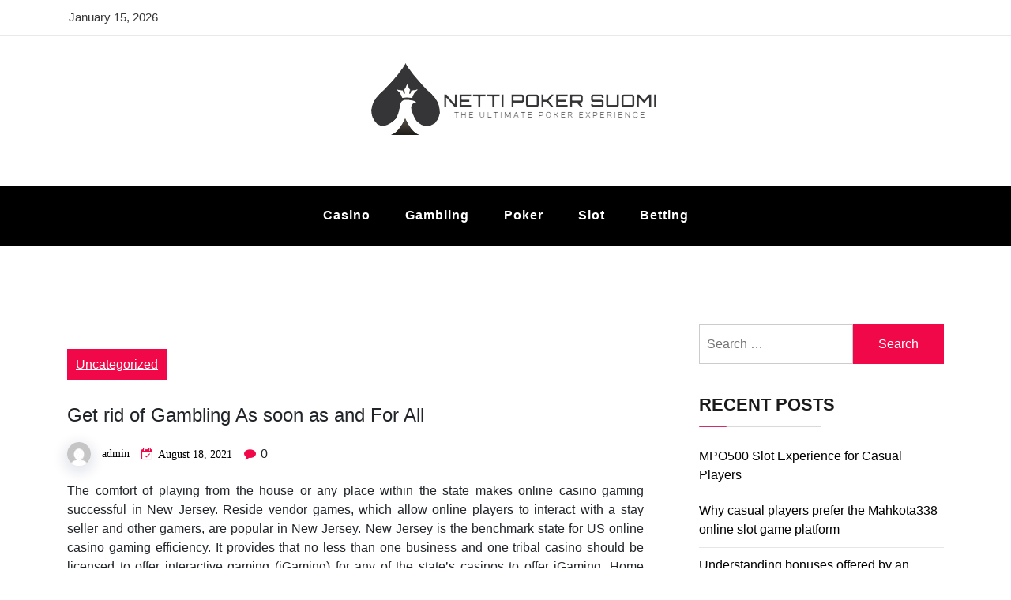

--- FILE ---
content_type: text/html; charset=UTF-8
request_url: https://nettipokerisuomi.com/get-rid-of-gambling-as-soon-as-and-for-all/
body_size: 8389
content:
<!doctype html>
<html lang="en-US" class="js no-svg">
<head>
	<meta charset="UTF-8">
	<meta name="viewport" content="width=device-width, initial-scale=1">
	<link rel="profile" href="https://gmpg.org/xfn/11">

	<title>Get rid of Gambling As soon as and For All &#8211; Netti Poker Suomi</title>
<meta name='robots' content='max-image-preview:large' />
<link rel="alternate" type="application/rss+xml" title="Netti Poker Suomi &raquo; Feed" href="https://nettipokerisuomi.com/feed/" />
<link rel="alternate" title="oEmbed (JSON)" type="application/json+oembed" href="https://nettipokerisuomi.com/wp-json/oembed/1.0/embed?url=https%3A%2F%2Fnettipokerisuomi.com%2Fget-rid-of-gambling-as-soon-as-and-for-all%2F" />
<link rel="alternate" title="oEmbed (XML)" type="text/xml+oembed" href="https://nettipokerisuomi.com/wp-json/oembed/1.0/embed?url=https%3A%2F%2Fnettipokerisuomi.com%2Fget-rid-of-gambling-as-soon-as-and-for-all%2F&#038;format=xml" />
<style id='wp-img-auto-sizes-contain-inline-css'>
img:is([sizes=auto i],[sizes^="auto," i]){contain-intrinsic-size:3000px 1500px}
/*# sourceURL=wp-img-auto-sizes-contain-inline-css */
</style>

<style id='wp-emoji-styles-inline-css'>

	img.wp-smiley, img.emoji {
		display: inline !important;
		border: none !important;
		box-shadow: none !important;
		height: 1em !important;
		width: 1em !important;
		margin: 0 0.07em !important;
		vertical-align: -0.1em !important;
		background: none !important;
		padding: 0 !important;
	}
/*# sourceURL=wp-emoji-styles-inline-css */
</style>
<link rel='stylesheet' id='wp-block-library-css' href='https://nettipokerisuomi.com/wp-includes/css/dist/block-library/style.min.css?ver=6.9' media='all' />
<style id='global-styles-inline-css'>
:root{--wp--preset--aspect-ratio--square: 1;--wp--preset--aspect-ratio--4-3: 4/3;--wp--preset--aspect-ratio--3-4: 3/4;--wp--preset--aspect-ratio--3-2: 3/2;--wp--preset--aspect-ratio--2-3: 2/3;--wp--preset--aspect-ratio--16-9: 16/9;--wp--preset--aspect-ratio--9-16: 9/16;--wp--preset--color--black: #000000;--wp--preset--color--cyan-bluish-gray: #abb8c3;--wp--preset--color--white: #ffffff;--wp--preset--color--pale-pink: #f78da7;--wp--preset--color--vivid-red: #cf2e2e;--wp--preset--color--luminous-vivid-orange: #ff6900;--wp--preset--color--luminous-vivid-amber: #fcb900;--wp--preset--color--light-green-cyan: #7bdcb5;--wp--preset--color--vivid-green-cyan: #00d084;--wp--preset--color--pale-cyan-blue: #8ed1fc;--wp--preset--color--vivid-cyan-blue: #0693e3;--wp--preset--color--vivid-purple: #9b51e0;--wp--preset--gradient--vivid-cyan-blue-to-vivid-purple: linear-gradient(135deg,rgb(6,147,227) 0%,rgb(155,81,224) 100%);--wp--preset--gradient--light-green-cyan-to-vivid-green-cyan: linear-gradient(135deg,rgb(122,220,180) 0%,rgb(0,208,130) 100%);--wp--preset--gradient--luminous-vivid-amber-to-luminous-vivid-orange: linear-gradient(135deg,rgb(252,185,0) 0%,rgb(255,105,0) 100%);--wp--preset--gradient--luminous-vivid-orange-to-vivid-red: linear-gradient(135deg,rgb(255,105,0) 0%,rgb(207,46,46) 100%);--wp--preset--gradient--very-light-gray-to-cyan-bluish-gray: linear-gradient(135deg,rgb(238,238,238) 0%,rgb(169,184,195) 100%);--wp--preset--gradient--cool-to-warm-spectrum: linear-gradient(135deg,rgb(74,234,220) 0%,rgb(151,120,209) 20%,rgb(207,42,186) 40%,rgb(238,44,130) 60%,rgb(251,105,98) 80%,rgb(254,248,76) 100%);--wp--preset--gradient--blush-light-purple: linear-gradient(135deg,rgb(255,206,236) 0%,rgb(152,150,240) 100%);--wp--preset--gradient--blush-bordeaux: linear-gradient(135deg,rgb(254,205,165) 0%,rgb(254,45,45) 50%,rgb(107,0,62) 100%);--wp--preset--gradient--luminous-dusk: linear-gradient(135deg,rgb(255,203,112) 0%,rgb(199,81,192) 50%,rgb(65,88,208) 100%);--wp--preset--gradient--pale-ocean: linear-gradient(135deg,rgb(255,245,203) 0%,rgb(182,227,212) 50%,rgb(51,167,181) 100%);--wp--preset--gradient--electric-grass: linear-gradient(135deg,rgb(202,248,128) 0%,rgb(113,206,126) 100%);--wp--preset--gradient--midnight: linear-gradient(135deg,rgb(2,3,129) 0%,rgb(40,116,252) 100%);--wp--preset--font-size--small: 13px;--wp--preset--font-size--medium: 20px;--wp--preset--font-size--large: 36px;--wp--preset--font-size--x-large: 42px;--wp--preset--spacing--20: 0.44rem;--wp--preset--spacing--30: 0.67rem;--wp--preset--spacing--40: 1rem;--wp--preset--spacing--50: 1.5rem;--wp--preset--spacing--60: 2.25rem;--wp--preset--spacing--70: 3.38rem;--wp--preset--spacing--80: 5.06rem;--wp--preset--shadow--natural: 6px 6px 9px rgba(0, 0, 0, 0.2);--wp--preset--shadow--deep: 12px 12px 50px rgba(0, 0, 0, 0.4);--wp--preset--shadow--sharp: 6px 6px 0px rgba(0, 0, 0, 0.2);--wp--preset--shadow--outlined: 6px 6px 0px -3px rgb(255, 255, 255), 6px 6px rgb(0, 0, 0);--wp--preset--shadow--crisp: 6px 6px 0px rgb(0, 0, 0);}:where(.is-layout-flex){gap: 0.5em;}:where(.is-layout-grid){gap: 0.5em;}body .is-layout-flex{display: flex;}.is-layout-flex{flex-wrap: wrap;align-items: center;}.is-layout-flex > :is(*, div){margin: 0;}body .is-layout-grid{display: grid;}.is-layout-grid > :is(*, div){margin: 0;}:where(.wp-block-columns.is-layout-flex){gap: 2em;}:where(.wp-block-columns.is-layout-grid){gap: 2em;}:where(.wp-block-post-template.is-layout-flex){gap: 1.25em;}:where(.wp-block-post-template.is-layout-grid){gap: 1.25em;}.has-black-color{color: var(--wp--preset--color--black) !important;}.has-cyan-bluish-gray-color{color: var(--wp--preset--color--cyan-bluish-gray) !important;}.has-white-color{color: var(--wp--preset--color--white) !important;}.has-pale-pink-color{color: var(--wp--preset--color--pale-pink) !important;}.has-vivid-red-color{color: var(--wp--preset--color--vivid-red) !important;}.has-luminous-vivid-orange-color{color: var(--wp--preset--color--luminous-vivid-orange) !important;}.has-luminous-vivid-amber-color{color: var(--wp--preset--color--luminous-vivid-amber) !important;}.has-light-green-cyan-color{color: var(--wp--preset--color--light-green-cyan) !important;}.has-vivid-green-cyan-color{color: var(--wp--preset--color--vivid-green-cyan) !important;}.has-pale-cyan-blue-color{color: var(--wp--preset--color--pale-cyan-blue) !important;}.has-vivid-cyan-blue-color{color: var(--wp--preset--color--vivid-cyan-blue) !important;}.has-vivid-purple-color{color: var(--wp--preset--color--vivid-purple) !important;}.has-black-background-color{background-color: var(--wp--preset--color--black) !important;}.has-cyan-bluish-gray-background-color{background-color: var(--wp--preset--color--cyan-bluish-gray) !important;}.has-white-background-color{background-color: var(--wp--preset--color--white) !important;}.has-pale-pink-background-color{background-color: var(--wp--preset--color--pale-pink) !important;}.has-vivid-red-background-color{background-color: var(--wp--preset--color--vivid-red) !important;}.has-luminous-vivid-orange-background-color{background-color: var(--wp--preset--color--luminous-vivid-orange) !important;}.has-luminous-vivid-amber-background-color{background-color: var(--wp--preset--color--luminous-vivid-amber) !important;}.has-light-green-cyan-background-color{background-color: var(--wp--preset--color--light-green-cyan) !important;}.has-vivid-green-cyan-background-color{background-color: var(--wp--preset--color--vivid-green-cyan) !important;}.has-pale-cyan-blue-background-color{background-color: var(--wp--preset--color--pale-cyan-blue) !important;}.has-vivid-cyan-blue-background-color{background-color: var(--wp--preset--color--vivid-cyan-blue) !important;}.has-vivid-purple-background-color{background-color: var(--wp--preset--color--vivid-purple) !important;}.has-black-border-color{border-color: var(--wp--preset--color--black) !important;}.has-cyan-bluish-gray-border-color{border-color: var(--wp--preset--color--cyan-bluish-gray) !important;}.has-white-border-color{border-color: var(--wp--preset--color--white) !important;}.has-pale-pink-border-color{border-color: var(--wp--preset--color--pale-pink) !important;}.has-vivid-red-border-color{border-color: var(--wp--preset--color--vivid-red) !important;}.has-luminous-vivid-orange-border-color{border-color: var(--wp--preset--color--luminous-vivid-orange) !important;}.has-luminous-vivid-amber-border-color{border-color: var(--wp--preset--color--luminous-vivid-amber) !important;}.has-light-green-cyan-border-color{border-color: var(--wp--preset--color--light-green-cyan) !important;}.has-vivid-green-cyan-border-color{border-color: var(--wp--preset--color--vivid-green-cyan) !important;}.has-pale-cyan-blue-border-color{border-color: var(--wp--preset--color--pale-cyan-blue) !important;}.has-vivid-cyan-blue-border-color{border-color: var(--wp--preset--color--vivid-cyan-blue) !important;}.has-vivid-purple-border-color{border-color: var(--wp--preset--color--vivid-purple) !important;}.has-vivid-cyan-blue-to-vivid-purple-gradient-background{background: var(--wp--preset--gradient--vivid-cyan-blue-to-vivid-purple) !important;}.has-light-green-cyan-to-vivid-green-cyan-gradient-background{background: var(--wp--preset--gradient--light-green-cyan-to-vivid-green-cyan) !important;}.has-luminous-vivid-amber-to-luminous-vivid-orange-gradient-background{background: var(--wp--preset--gradient--luminous-vivid-amber-to-luminous-vivid-orange) !important;}.has-luminous-vivid-orange-to-vivid-red-gradient-background{background: var(--wp--preset--gradient--luminous-vivid-orange-to-vivid-red) !important;}.has-very-light-gray-to-cyan-bluish-gray-gradient-background{background: var(--wp--preset--gradient--very-light-gray-to-cyan-bluish-gray) !important;}.has-cool-to-warm-spectrum-gradient-background{background: var(--wp--preset--gradient--cool-to-warm-spectrum) !important;}.has-blush-light-purple-gradient-background{background: var(--wp--preset--gradient--blush-light-purple) !important;}.has-blush-bordeaux-gradient-background{background: var(--wp--preset--gradient--blush-bordeaux) !important;}.has-luminous-dusk-gradient-background{background: var(--wp--preset--gradient--luminous-dusk) !important;}.has-pale-ocean-gradient-background{background: var(--wp--preset--gradient--pale-ocean) !important;}.has-electric-grass-gradient-background{background: var(--wp--preset--gradient--electric-grass) !important;}.has-midnight-gradient-background{background: var(--wp--preset--gradient--midnight) !important;}.has-small-font-size{font-size: var(--wp--preset--font-size--small) !important;}.has-medium-font-size{font-size: var(--wp--preset--font-size--medium) !important;}.has-large-font-size{font-size: var(--wp--preset--font-size--large) !important;}.has-x-large-font-size{font-size: var(--wp--preset--font-size--x-large) !important;}
/*# sourceURL=global-styles-inline-css */
</style>

<style id='classic-theme-styles-inline-css'>
/*! This file is auto-generated */
.wp-block-button__link{color:#fff;background-color:#32373c;border-radius:9999px;box-shadow:none;text-decoration:none;padding:calc(.667em + 2px) calc(1.333em + 2px);font-size:1.125em}.wp-block-file__button{background:#32373c;color:#fff;text-decoration:none}
/*# sourceURL=/wp-includes/css/classic-themes.min.css */
</style>
<link rel='stylesheet' id='blogwaves-parent-style-css' href='https://nettipokerisuomi.com/wp-content/themes/blogwaves/style.css?ver=6.9' media='all' />
<link rel='stylesheet' id='masonry-blogwaves-style-css' href='https://nettipokerisuomi.com/wp-content/themes/masonry-blogwaves/style.css?ver=6.9' media='all' />
<link rel='stylesheet' id='font-awesome-css-child-css' href='https://nettipokerisuomi.com/wp-content/themes/masonry-blogwaves/assets/css/font-awesome.css?ver=6.9' media='all' />
<link rel='stylesheet' id='bootstrap-css-css' href='https://nettipokerisuomi.com/wp-content/themes/blogwaves/assets/css/bootstrap.css?ver=6.9' media='all' />
<link rel='stylesheet' id='font-awesome-css-css' href='https://nettipokerisuomi.com/wp-content/themes/blogwaves/assets/css/font-awesome.css?ver=6.9' media='all' />
<link rel='stylesheet' id='blogwaves-meanmenu-css-css' href='https://nettipokerisuomi.com/wp-content/themes/blogwaves/assets/css/meanmenu.css?ver=6.9' media='all' />
<link rel='stylesheet' id='blogwaves-responsive-css-css' href='https://nettipokerisuomi.com/wp-content/themes/blogwaves/assets/css/responsive.css?ver=6.9' media='all' />
<link rel='stylesheet' id='blogwaves-custom-css-css' href='https://nettipokerisuomi.com/wp-content/themes/blogwaves/assets/css/custom.css?ver=6.9' media='all' />
<link rel='stylesheet' id='blogwaves-style-css' href='https://nettipokerisuomi.com/wp-content/themes/masonry-blogwaves/style.css?ver=1.0.0' media='all' />
<script src="https://nettipokerisuomi.com/wp-includes/js/jquery/jquery.min.js?ver=3.7.1" id="jquery-core-js"></script>
<script src="https://nettipokerisuomi.com/wp-includes/js/jquery/jquery-migrate.min.js?ver=3.4.1" id="jquery-migrate-js"></script>
<script src="https://nettipokerisuomi.com/wp-content/themes/masonry-blogwaves/assets/js/blogwaves-main.js?ver=1" id="masonry-blogwaves-main-js"></script>
<link rel="https://api.w.org/" href="https://nettipokerisuomi.com/wp-json/" /><link rel="alternate" title="JSON" type="application/json" href="https://nettipokerisuomi.com/wp-json/wp/v2/posts/2394" /><link rel="EditURI" type="application/rsd+xml" title="RSD" href="https://nettipokerisuomi.com/xmlrpc.php?rsd" />
<meta name="generator" content="WordPress 6.9" />
<link rel="canonical" href="https://nettipokerisuomi.com/get-rid-of-gambling-as-soon-as-and-for-all/" />
<link rel='shortlink' href='https://nettipokerisuomi.com/?p=2394' />
		<style type="text/css">
					.site-title,
			.site-description {
				position: absolute;
				clip: rect(1px, 1px, 1px, 1px);
				}
					</style>
		<link rel="icon" href="https://nettipokerisuomi.com/wp-content/uploads/2023/06/cropped-suomi-removebg-preview-32x32.png" sizes="32x32" />
<link rel="icon" href="https://nettipokerisuomi.com/wp-content/uploads/2023/06/cropped-suomi-removebg-preview-192x192.png" sizes="192x192" />
<link rel="apple-touch-icon" href="https://nettipokerisuomi.com/wp-content/uploads/2023/06/cropped-suomi-removebg-preview-180x180.png" />
<meta name="msapplication-TileImage" content="https://nettipokerisuomi.com/wp-content/uploads/2023/06/cropped-suomi-removebg-preview-270x270.png" />
		<style id="wp-custom-css">
			.footer-section-child{display:none}		</style>
		</head>

<body class="wp-singular post-template-default single single-post postid-2394 single-format-standard wp-custom-logo wp-theme-blogwaves wp-child-theme-masonry-blogwaves has--layout">


<div id="page" class="site-wrapper site">
	<a class="skip-link screen-reader-text" href="#primary">Skip to content</a>
	<header  id="masthead" class="wp-main-header">
            		<div class="wp-topbar-menu child-menu">
            	<div class="container">
                	<div class="row justify-content-center">
                    	<div class="col-lg-6 col-md-8 align-self-center">
                        	<div class="topbar-left text-center-md-left text-left">
                                                                                                <ul>
                                    <li><span> January 15, 2026 </span></li>
                                </ul>
                                                    	</div>
                    	</div>
                    	<div class="col-lg-6 col-md-4 text-md-right text-center">
                                                	<div class="topbar-right">
                            	<ul class="social-area">
                                                                                                                                                                            	</ul>
                        	</div>
                                        	</div>
                	</div>
            	</div>
        	</div>
            	<div class="nav-brand" >
			<div class="container">
				<div class="row">
                    
<div class="blogwave-site-naming-wrapper logo-area text-center">

	<a href="https://nettipokerisuomi.com/" class="custom-logo-link" rel="home"><img width="399" height="140" src="https://nettipokerisuomi.com/wp-content/uploads/2023/06/suomi-removebg-preview.png" class="custom-logo" alt="Netti Poker Suomi" decoding="async" fetchpriority="high" srcset="https://nettipokerisuomi.com/wp-content/uploads/2023/06/suomi-removebg-preview.png 399w, https://nettipokerisuomi.com/wp-content/uploads/2023/06/suomi-removebg-preview-300x105.png 300w" sizes="(max-width: 399px) 100vw, 399px" /></a>	<div class="blogwave-site-branding">
		
		<h1 class="site-title"><a href="https://nettipokerisuomi.com/" title="Netti Poker Suomi" rel="home">Netti Poker Suomi</a></h1>
		
		
				<p class="site-description">
			The Ultimate Poker Experience		</p>
				
	</div>
</div>				</div>
			</div>
		</div>

		<!-- Start Navbar Area -->
<nav id="site-navigation" class="main-navigation menu-bg" role="navigation" aria-label="Top Menu">
    <button class="menu-toggle" aria-controls="top-menu" aria-expanded="false">
      <i class="icon fa fa-bars"></i>
    </button>

    <div class="menu-primary-container"><ul id="top-menu" class="menu"><li id="menu-item-3173" class="menu-item menu-item-type-taxonomy menu-item-object-category menu-item-3173"><a href="https://nettipokerisuomi.com/category/casino/">Casino</a></li>
<li id="menu-item-3174" class="menu-item menu-item-type-taxonomy menu-item-object-category menu-item-3174"><a href="https://nettipokerisuomi.com/category/gambling/">Gambling</a></li>
<li id="menu-item-3175" class="menu-item menu-item-type-taxonomy menu-item-object-category menu-item-3175"><a href="https://nettipokerisuomi.com/category/poker/">Poker</a></li>
<li id="menu-item-3176" class="menu-item menu-item-type-taxonomy menu-item-object-category menu-item-3176"><a href="https://nettipokerisuomi.com/category/slot/">Slot</a></li>
<li id="menu-item-3177" class="menu-item menu-item-type-taxonomy menu-item-object-category menu-item-3177"><a href="https://nettipokerisuomi.com/category/betting/">Betting</a></li>
</ul></div>

</nav>
</header>

    <div id="primary" class="site-content">

<section class="wp-blog-section ptb-100 bg-color">
		<div class="container">
						<div class="row has-right-sidebar">
				<div class="col-lg-8">
											
 <div class="blog-wrap">
    <div class="image-part mb-25">
             </div>
    <div class="content-part p-0">
         <div class="category-name"> <a href="https://nettipokerisuomi.com/category/uncategorized/" rel="category tag">Uncategorized</a></div>         <h3 class="heading-title mb-20">Get rid of Gambling As soon as and For All</h3>
        <ul class="blog-meta mb-20">
            <li><img alt='' src='https://secure.gravatar.com/avatar/e2dae5448959363fd552b17451c64394c584f21ce367200306167a1935233785?s=30&#038;d=mm&#038;r=g' srcset='https://secure.gravatar.com/avatar/e2dae5448959363fd552b17451c64394c584f21ce367200306167a1935233785?s=60&#038;d=mm&#038;r=g 2x' class='avatar avatar-30 photo' height='30' width='30' decoding='async'/><span class="byline"> <span class="author vcard"><a class="url fn n" href="https://nettipokerisuomi.com/author/admin/">admin</a></span></span></li>            <li><i class="fa fa-calendar-check-o"></i><span class="posted-on"> <a href="https://nettipokerisuomi.com/get-rid-of-gambling-as-soon-as-and-for-all/" rel="bookmark"><time class="entry-date published updated" datetime="2021-08-18T06:09:28+00:00">August 18, 2021</time></a></span></li>            <li><i class="fa fa-comment"></i> 0</li>        </ul>                                
        <p style="text-align: justify;">The comfort of playing from the house or any place within the state makes online casino gaming successful in New Jersey. Reside vendor games, which allow online players to interact with a stay seller and other gamers, are popular in New Jersey. New Jersey is the benchmark state for US online casino gaming efficiency. It provides that no less than one business and one tribal casino should be licensed to offer interactive gaming (iGaming) for any of the state&#8217;s casinos to offer iGaming. Home Invoice 4311 permits all state casino possession teams, both tribal and commercial, for online gaming licenses. The language of the bill accommodates a special provision. This provision is in place to ensure an aggressive balance between tribal and industrial casinos.</p>
<p style="text-align: justify;">Dwell vendor games also launched in Michigan in July 2021. Several of Michigan&#8217;s online casinos now include staying supplier games. Michigan&#8217;s online gambling legalization drew the largest names in the business to the Wolverine State. The large gambling expansion outlined in HB 4311 contains the legalization of online casinos. This consists of blackjack, roulette, craps, slots, video poker, and casino desk games. The power to deposit, withdraw, and play a wide variety of casino video games on a mobile phone or desktop laptop has led to the rising recognition of the market in states where mobile casinos legally operate. Michigan is one of only five states to legalize online casino gaming, along with New Jersey, Pennsylvania, Delaware, and West Virginia. Numerous US states are jumping into the pool on online sports activity betting, but Michigan is <a href='https://www.sbobet88.mobi'><strong>Sbobet88</strong></a> just certainly one of five states to legalize online casinos.</p>
<p style="text-align: justify;">With HB 4311, Michigan now joins Pennsylvania, New Jersey, Delaware, and West Virginia with legal, regulated online casinos. Who Could be Large Players In Michigan? Michigan seems staged to replicate this success as a state that has legalized online gambling in virtually every form. The web can provide you with a wealth of data, and this contains folks documenting their expertise with gambling. An additional alternative is the combo unit which incorporates the bounce home as well as the Inflatables aspect. Those that take pleasure in gambling at reside casinos can sometimes lose track of time. In this manner, you can have a possibility, particularly if you like different sports too. Situated on Coos Bay, OR, we&#8217;re one of the premier casinos on the coast and the first to offer sports betting.</p>

        
                    <div class="post-tags">
                <a href="#"></a>
            </div>
             
        
        
        <div class="post-navigation">
                    <div class="post-prev">
                <a href="https://nettipokerisuomi.com/online-gambling-abuse-how-not-to-do-it/">
                    <div class="postnav-image">
                        <i class="fa fa-chevron-left"></i>
                        <div class="overlay"></div> 
                        <div class="navprev">
                                                    </div>
                    </div>
                    <div class="prev-post-title">
                        <p><a href="https://nettipokerisuomi.com/online-gambling-abuse-how-not-to-do-it/" rel="prev">Online Gambling Abuse &#8211; How Not to Do It</a></p>
                    </div>
                </a>
            </div>
                            <div class="post-next">
                <a href="https://nettipokerisuomi.com/these-five-mistakes-will-destroy-your-casino/">
                    <div class="postnav-image">
                        <i class="fa fa-chevron-right"></i>
                        <div class="overlay"></div> 
                        <div class="navnext">
                                                    </div>
                    </div> 
                    <div class="next-post-title">
                        <p><a href="https://nettipokerisuomi.com/these-five-mistakes-will-destroy-your-casino/" rel="next">These Five Mistakes Will Destroy Your Casino</a></p>
                    </div>               
                </a>
            </div>
                </div>
    </div>
</div>						
									</div>
									<div class="col-lg-4">
						
						<aside id="secondary" class="widget-area">
	<div id="search-2" class="widget sidebar-post sidebar widget_search"><form role="search" method="get" class="search-form" action="https://nettipokerisuomi.com/">
				<label>
					<span class="screen-reader-text">Search for:</span>
					<input type="search" class="search-field" placeholder="Search &hellip;" value="" name="s" />
				</label>
				<input type="submit" class="search-submit" value="Search" />
			</form></div>
		<div id="recent-posts-2" class="widget sidebar-post sidebar widget_recent_entries">
		<div class="sidebar-title"><h3 class="title mb-20">Recent Posts</h3></div>
		<ul>
											<li>
					<a href="https://nettipokerisuomi.com/mpo500-slot-experience-for-casual-players/">MPO500 Slot Experience for Casual Players</a>
									</li>
											<li>
					<a href="https://nettipokerisuomi.com/why-casual-players-prefer-the-mahkota338-online-slot-game-platform/">Why casual players prefer the Mahkota338 online slot game platform</a>
									</li>
											<li>
					<a href="https://nettipokerisuomi.com/understanding-bonuses-offered-by-an-online-casino-provider/">Understanding bonuses offered by an online casino provider</a>
									</li>
											<li>
					<a href="https://nettipokerisuomi.com/complete-guide-to-playing-a-gacor-slot-game/">Complete Guide to Playing a Gacor Slot Game</a>
									</li>
											<li>
					<a href="https://nettipokerisuomi.com/the-ultimate-guide-to-rajacasino88-online-live-casino-games/">The Ultimate Guide to Rajacasino88 Online Live Casino Games</a>
									</li>
					</ul>

		</div><div id="nav_menu-2" class="widget sidebar-post sidebar widget_nav_menu"><div class="sidebar-title"><h3 class="title mb-20">Categories</h3></div><div class="menu-primary-container"><ul id="menu-primary" class="menu"><li class="menu-item menu-item-type-taxonomy menu-item-object-category menu-item-3173"><a href="https://nettipokerisuomi.com/category/casino/">Casino</a></li>
<li class="menu-item menu-item-type-taxonomy menu-item-object-category menu-item-3174"><a href="https://nettipokerisuomi.com/category/gambling/">Gambling</a></li>
<li class="menu-item menu-item-type-taxonomy menu-item-object-category menu-item-3175"><a href="https://nettipokerisuomi.com/category/poker/">Poker</a></li>
<li class="menu-item menu-item-type-taxonomy menu-item-object-category menu-item-3176"><a href="https://nettipokerisuomi.com/category/slot/">Slot</a></li>
<li class="menu-item menu-item-type-taxonomy menu-item-object-category menu-item-3177"><a href="https://nettipokerisuomi.com/category/betting/">Betting</a></li>
</ul></div></div></aside> 
						
					</div>
							</div> 
		</div> 
</section>


	

</div><!-- #content -->

<footer class="footer-section-child">
                            <div class="copyright-footer-child">
                <div class="container">
                    <div class="row justify-content-center">
                                                <div class="col-md-6 text-md-center align-self-center">
                            <p>Copyright 2021 Powered by WordPress</p>
                        </div>
                    </div>
                </div>
            </div>
            </footer>

    </div><!-- #page -->

    <button onclick="blogwavesTopFunction()" id="myBtn" title="Go to top">
        <i class="fa fa-angle-up"></i>
    </button> 
	
<script type="speculationrules">
{"prefetch":[{"source":"document","where":{"and":[{"href_matches":"/*"},{"not":{"href_matches":["/wp-*.php","/wp-admin/*","/wp-content/uploads/*","/wp-content/*","/wp-content/plugins/*","/wp-content/themes/masonry-blogwaves/*","/wp-content/themes/blogwaves/*","/*\\?(.+)"]}},{"not":{"selector_matches":"a[rel~=\"nofollow\"]"}},{"not":{"selector_matches":".no-prefetch, .no-prefetch a"}}]},"eagerness":"conservative"}]}
</script>
<script src="https://nettipokerisuomi.com/wp-includes/js/imagesloaded.min.js?ver=5.0.0" id="imagesloaded-js"></script>
<script src="https://nettipokerisuomi.com/wp-includes/js/masonry.min.js?ver=4.2.2" id="masonry-js"></script>
<script src="https://nettipokerisuomi.com/wp-content/themes/blogwaves/assets/js/navigation.js?ver=1.0.0" id="blogwaves-navigation-js"></script>
<script src="https://nettipokerisuomi.com/wp-content/themes/blogwaves/assets/js/popper.js?ver=1.0.0" id="popper-js-js"></script>
<script src="https://nettipokerisuomi.com/wp-content/themes/blogwaves/assets/js/bootstrap.js?ver=1.0.0" id="bootstrap-js-js"></script>
<script src="https://nettipokerisuomi.com/wp-content/themes/blogwaves/assets/js/main.js?ver=1.0.0" id="blogwaves-main-js-js"></script>
<script src="https://nettipokerisuomi.com/wp-content/themes/blogwaves/assets/js/skip-link-focus-fix.js?ver=1.0.0" id="skip-link-focus-fix-js-js"></script>
<script src="https://nettipokerisuomi.com/wp-content/themes/blogwaves/assets/js/global.js?ver=1.0.0" id="blogwaves-global-js-js"></script>
<script id="wp-emoji-settings" type="application/json">
{"baseUrl":"https://s.w.org/images/core/emoji/17.0.2/72x72/","ext":".png","svgUrl":"https://s.w.org/images/core/emoji/17.0.2/svg/","svgExt":".svg","source":{"concatemoji":"https://nettipokerisuomi.com/wp-includes/js/wp-emoji-release.min.js?ver=6.9"}}
</script>
<script type="module">
/*! This file is auto-generated */
const a=JSON.parse(document.getElementById("wp-emoji-settings").textContent),o=(window._wpemojiSettings=a,"wpEmojiSettingsSupports"),s=["flag","emoji"];function i(e){try{var t={supportTests:e,timestamp:(new Date).valueOf()};sessionStorage.setItem(o,JSON.stringify(t))}catch(e){}}function c(e,t,n){e.clearRect(0,0,e.canvas.width,e.canvas.height),e.fillText(t,0,0);t=new Uint32Array(e.getImageData(0,0,e.canvas.width,e.canvas.height).data);e.clearRect(0,0,e.canvas.width,e.canvas.height),e.fillText(n,0,0);const a=new Uint32Array(e.getImageData(0,0,e.canvas.width,e.canvas.height).data);return t.every((e,t)=>e===a[t])}function p(e,t){e.clearRect(0,0,e.canvas.width,e.canvas.height),e.fillText(t,0,0);var n=e.getImageData(16,16,1,1);for(let e=0;e<n.data.length;e++)if(0!==n.data[e])return!1;return!0}function u(e,t,n,a){switch(t){case"flag":return n(e,"\ud83c\udff3\ufe0f\u200d\u26a7\ufe0f","\ud83c\udff3\ufe0f\u200b\u26a7\ufe0f")?!1:!n(e,"\ud83c\udde8\ud83c\uddf6","\ud83c\udde8\u200b\ud83c\uddf6")&&!n(e,"\ud83c\udff4\udb40\udc67\udb40\udc62\udb40\udc65\udb40\udc6e\udb40\udc67\udb40\udc7f","\ud83c\udff4\u200b\udb40\udc67\u200b\udb40\udc62\u200b\udb40\udc65\u200b\udb40\udc6e\u200b\udb40\udc67\u200b\udb40\udc7f");case"emoji":return!a(e,"\ud83e\u1fac8")}return!1}function f(e,t,n,a){let r;const o=(r="undefined"!=typeof WorkerGlobalScope&&self instanceof WorkerGlobalScope?new OffscreenCanvas(300,150):document.createElement("canvas")).getContext("2d",{willReadFrequently:!0}),s=(o.textBaseline="top",o.font="600 32px Arial",{});return e.forEach(e=>{s[e]=t(o,e,n,a)}),s}function r(e){var t=document.createElement("script");t.src=e,t.defer=!0,document.head.appendChild(t)}a.supports={everything:!0,everythingExceptFlag:!0},new Promise(t=>{let n=function(){try{var e=JSON.parse(sessionStorage.getItem(o));if("object"==typeof e&&"number"==typeof e.timestamp&&(new Date).valueOf()<e.timestamp+604800&&"object"==typeof e.supportTests)return e.supportTests}catch(e){}return null}();if(!n){if("undefined"!=typeof Worker&&"undefined"!=typeof OffscreenCanvas&&"undefined"!=typeof URL&&URL.createObjectURL&&"undefined"!=typeof Blob)try{var e="postMessage("+f.toString()+"("+[JSON.stringify(s),u.toString(),c.toString(),p.toString()].join(",")+"));",a=new Blob([e],{type:"text/javascript"});const r=new Worker(URL.createObjectURL(a),{name:"wpTestEmojiSupports"});return void(r.onmessage=e=>{i(n=e.data),r.terminate(),t(n)})}catch(e){}i(n=f(s,u,c,p))}t(n)}).then(e=>{for(const n in e)a.supports[n]=e[n],a.supports.everything=a.supports.everything&&a.supports[n],"flag"!==n&&(a.supports.everythingExceptFlag=a.supports.everythingExceptFlag&&a.supports[n]);var t;a.supports.everythingExceptFlag=a.supports.everythingExceptFlag&&!a.supports.flag,a.supports.everything||((t=a.source||{}).concatemoji?r(t.concatemoji):t.wpemoji&&t.twemoji&&(r(t.twemoji),r(t.wpemoji)))});
//# sourceURL=https://nettipokerisuomi.com/wp-includes/js/wp-emoji-loader.min.js
</script>

<script defer src="https://static.cloudflareinsights.com/beacon.min.js/vcd15cbe7772f49c399c6a5babf22c1241717689176015" integrity="sha512-ZpsOmlRQV6y907TI0dKBHq9Md29nnaEIPlkf84rnaERnq6zvWvPUqr2ft8M1aS28oN72PdrCzSjY4U6VaAw1EQ==" data-cf-beacon='{"version":"2024.11.0","token":"d01b41282cbd4140835919e440954ecc","r":1,"server_timing":{"name":{"cfCacheStatus":true,"cfEdge":true,"cfExtPri":true,"cfL4":true,"cfOrigin":true,"cfSpeedBrain":true},"location_startswith":null}}' crossorigin="anonymous"></script>
</body>
</html>

<!-- Page cached by LiteSpeed Cache 7.7 on 2026-01-15 19:13:10 -->